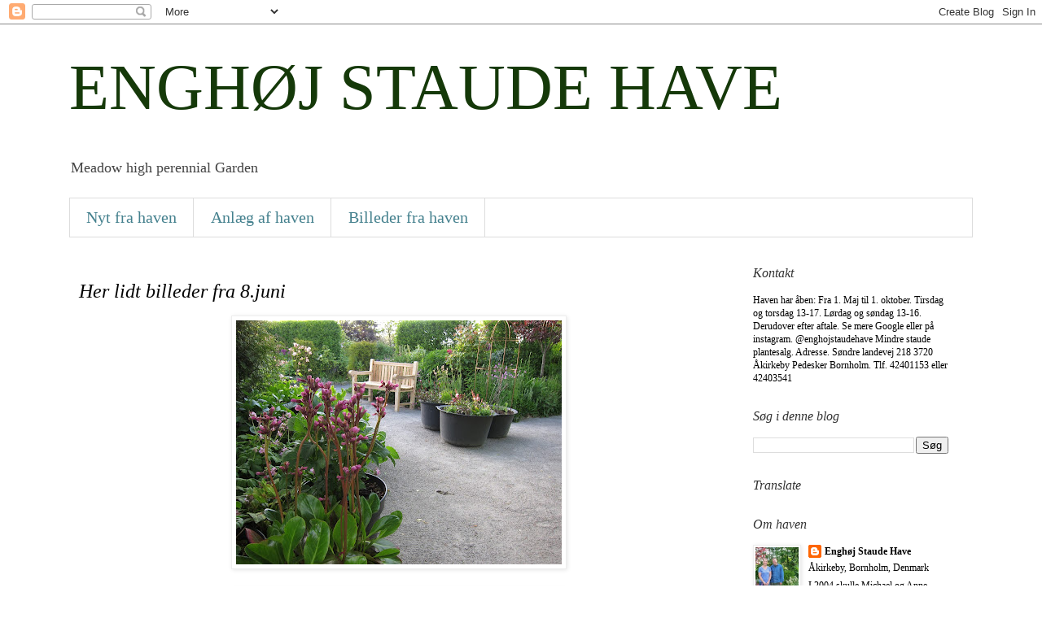

--- FILE ---
content_type: text/html; charset=UTF-8
request_url: https://enghoj-have.blogspot.com/2015/06/her-lidt-billeder-fra-8juni.html
body_size: 11095
content:
<!DOCTYPE html>
<html class='v2' dir='ltr' lang='da'>
<head>
<link href='https://www.blogger.com/static/v1/widgets/335934321-css_bundle_v2.css' rel='stylesheet' type='text/css'/>
<meta content='width=1100' name='viewport'/>
<meta content='text/html; charset=UTF-8' http-equiv='Content-Type'/>
<meta content='blogger' name='generator'/>
<link href='https://enghoj-have.blogspot.com/favicon.ico' rel='icon' type='image/x-icon'/>
<link href='http://enghoj-have.blogspot.com/2015/06/her-lidt-billeder-fra-8juni.html' rel='canonical'/>
<link rel="alternate" type="application/atom+xml" title="ENGHØJ STAUDE HAVE - Atom" href="https://enghoj-have.blogspot.com/feeds/posts/default" />
<link rel="alternate" type="application/rss+xml" title="ENGHØJ STAUDE HAVE - RSS" href="https://enghoj-have.blogspot.com/feeds/posts/default?alt=rss" />
<link rel="service.post" type="application/atom+xml" title="ENGHØJ STAUDE HAVE - Atom" href="https://www.blogger.com/feeds/5787911761885347080/posts/default" />

<link rel="alternate" type="application/atom+xml" title="ENGHØJ STAUDE HAVE - Atom" href="https://enghoj-have.blogspot.com/feeds/7711716159358306894/comments/default" />
<!--Can't find substitution for tag [blog.ieCssRetrofitLinks]-->
<link href='https://blogger.googleusercontent.com/img/b/R29vZ2xl/AVvXsEhIsm7asSt8jib0cX1w70AftSt-d-P4x3pGtjeQkyYSYSkx5GKx2RVBH955Q0q9bzjx3R1btiB9xSrAm7o4jHF-L0RxCvhWGQGN1__MRhgtXJGTHYn1ldHkVhWPOfEnGOhPZzGdhyphenhyphenWcIyC5/s400/IMG_6311.JPG' rel='image_src'/>
<meta content='http://enghoj-have.blogspot.com/2015/06/her-lidt-billeder-fra-8juni.html' property='og:url'/>
<meta content='Her lidt billeder fra 8.juni' property='og:title'/>
<meta content='enghøj staudehave' property='og:description'/>
<meta content='https://blogger.googleusercontent.com/img/b/R29vZ2xl/AVvXsEhIsm7asSt8jib0cX1w70AftSt-d-P4x3pGtjeQkyYSYSkx5GKx2RVBH955Q0q9bzjx3R1btiB9xSrAm7o4jHF-L0RxCvhWGQGN1__MRhgtXJGTHYn1ldHkVhWPOfEnGOhPZzGdhyphenhyphenWcIyC5/w1200-h630-p-k-no-nu/IMG_6311.JPG' property='og:image'/>
<title>ENGHØJ STAUDE HAVE: Her lidt billeder fra 8.juni</title>
<style id='page-skin-1' type='text/css'><!--
/*
-----------------------------------------------
Blogger Template Style
Name:     Simple
Designer: Blogger
URL:      www.blogger.com
----------------------------------------------- */
/* Content
----------------------------------------------- */
body {
font: normal normal 12px Georgia, Utopia, 'Palatino Linotype', Palatino, serif;
color: #000000;
background: #ffffff none repeat scroll top left;
padding: 0 0 0 0;
}
html body .region-inner {
min-width: 0;
max-width: 100%;
width: auto;
}
h2 {
font-size: 22px;
}
a:link {
text-decoration:none;
color: #000000;
}
a:visited {
text-decoration:none;
color: #45818e;
}
a:hover {
text-decoration:underline;
color: #45818e;
}
.body-fauxcolumn-outer .fauxcolumn-inner {
background: transparent none repeat scroll top left;
_background-image: none;
}
.body-fauxcolumn-outer .cap-top {
position: absolute;
z-index: 1;
height: 400px;
width: 100%;
}
.body-fauxcolumn-outer .cap-top .cap-left {
width: 100%;
background: transparent none repeat-x scroll top left;
_background-image: none;
}
.content-outer {
-moz-box-shadow: 0 0 0 rgba(0, 0, 0, .15);
-webkit-box-shadow: 0 0 0 rgba(0, 0, 0, .15);
-goog-ms-box-shadow: 0 0 0 #333333;
box-shadow: 0 0 0 rgba(0, 0, 0, .15);
margin-bottom: 1px;
}
.content-inner {
padding: 10px 40px;
}
.content-inner {
background-color: #ffffff;
}
/* Header
----------------------------------------------- */
.header-outer {
background: transparent none repeat-x scroll 0 -400px;
_background-image: none;
}
.Header h1 {
font: normal normal 80px Georgia, Utopia, 'Palatino Linotype', Palatino, serif;
color: #153909;
text-shadow: 0 0 0 rgba(0, 0, 0, .2);
}
.Header h1 a {
color: #153909;
}
.Header .description {
font-size: 18px;
color: #444444;
}
.header-inner .Header .titlewrapper {
padding: 22px 0;
}
.header-inner .Header .descriptionwrapper {
padding: 0 0;
}
/* Tabs
----------------------------------------------- */
.tabs-inner .section:first-child {
border-top: 0 solid #dddddd;
}
.tabs-inner .section:first-child ul {
margin-top: -1px;
border-top: 1px solid #dddddd;
border-left: 1px solid #dddddd;
border-right: 1px solid #dddddd;
}
.tabs-inner .widget ul {
background: #ffffff none repeat-x scroll 0 -800px;
_background-image: none;
border-bottom: 1px solid #dddddd;
margin-top: 0;
margin-left: -30px;
margin-right: -30px;
}
.tabs-inner .widget li a {
display: inline-block;
padding: .6em 1em;
font: normal normal 20px Georgia, Utopia, 'Palatino Linotype', Palatino, serif;
color: #45818e;
border-left: 1px solid #ffffff;
border-right: 1px solid #dddddd;
}
.tabs-inner .widget li:first-child a {
border-left: none;
}
.tabs-inner .widget li.selected a, .tabs-inner .widget li a:hover {
color: #444444;
background-color: #c6f0ba;
text-decoration: none;
}
/* Columns
----------------------------------------------- */
.main-outer {
border-top: 0 solid transparent;
}
.fauxcolumn-left-outer .fauxcolumn-inner {
border-right: 1px solid transparent;
}
.fauxcolumn-right-outer .fauxcolumn-inner {
border-left: 1px solid transparent;
}
/* Headings
----------------------------------------------- */
div.widget > h2,
div.widget h2.title {
margin: 0 0 1em 0;
font: italic normal 16px Georgia, Utopia, 'Palatino Linotype', Palatino, serif;
color: #333333;
}
/* Widgets
----------------------------------------------- */
.widget .zippy {
color: #666666;
text-shadow: 2px 2px 1px rgba(0, 0, 0, .1);
}
.widget .popular-posts ul {
list-style: none;
}
/* Posts
----------------------------------------------- */
h2.date-header {
font: normal bold 11px Arial, Tahoma, Helvetica, FreeSans, sans-serif;
}
.date-header span {
background-color: #dddddd;
color: #666666;
padding: 0.4em;
letter-spacing: 3px;
margin: inherit;
}
.main-inner {
padding-top: 35px;
padding-bottom: 65px;
}
.main-inner .column-center-inner {
padding: 0 0;
}
.main-inner .column-center-inner .section {
margin: 0 1em;
}
.post {
margin: 0 0 45px 0;
}
h3.post-title, .comments h4 {
font: italic normal 24px Georgia, Utopia, 'Palatino Linotype', Palatino, serif;
margin: .75em 0 0;
}
.post-body {
font-size: 110%;
line-height: 1.4;
position: relative;
}
.post-body img, .post-body .tr-caption-container, .Profile img, .Image img,
.BlogList .item-thumbnail img {
padding: 2px;
background: #ffffff;
border: 1px solid #eeeeee;
-moz-box-shadow: 1px 1px 5px rgba(0, 0, 0, .1);
-webkit-box-shadow: 1px 1px 5px rgba(0, 0, 0, .1);
box-shadow: 1px 1px 5px rgba(0, 0, 0, .1);
}
.post-body img, .post-body .tr-caption-container {
padding: 5px;
}
.post-body .tr-caption-container {
color: #666666;
}
.post-body .tr-caption-container img {
padding: 0;
background: transparent;
border: none;
-moz-box-shadow: 0 0 0 rgba(0, 0, 0, .1);
-webkit-box-shadow: 0 0 0 rgba(0, 0, 0, .1);
box-shadow: 0 0 0 rgba(0, 0, 0, .1);
}
.post-header {
margin: 0 0 1.5em;
line-height: 1.6;
font-size: 90%;
}
.post-footer {
margin: 20px -2px 0;
padding: 5px 10px;
color: #333333;
background-color: #eeeeee;
border-bottom: 1px solid #eeeeee;
line-height: 1.6;
font-size: 90%;
}
#comments .comment-author {
padding-top: 1.5em;
border-top: 1px solid transparent;
background-position: 0 1.5em;
}
#comments .comment-author:first-child {
padding-top: 0;
border-top: none;
}
.avatar-image-container {
margin: .2em 0 0;
}
#comments .avatar-image-container img {
border: 1px solid #eeeeee;
}
/* Comments
----------------------------------------------- */
.comments .comments-content .icon.blog-author {
background-repeat: no-repeat;
background-image: url([data-uri]);
}
.comments .comments-content .loadmore a {
border-top: 1px solid #666666;
border-bottom: 1px solid #666666;
}
.comments .comment-thread.inline-thread {
background-color: #eeeeee;
}
.comments .continue {
border-top: 2px solid #666666;
}
/* Accents
---------------------------------------------- */
.section-columns td.columns-cell {
border-left: 1px solid transparent;
}
.blog-pager {
background: transparent url(//www.blogblog.com/1kt/simple/paging_dot.png) repeat-x scroll top center;
}
.blog-pager-older-link, .home-link,
.blog-pager-newer-link {
background-color: #ffffff;
padding: 5px;
}
.footer-outer {
border-top: 1px dashed #bbbbbb;
}
/* Mobile
----------------------------------------------- */
body.mobile  {
background-size: auto;
}
.mobile .body-fauxcolumn-outer {
background: transparent none repeat scroll top left;
}
.mobile .body-fauxcolumn-outer .cap-top {
background-size: 100% auto;
}
.mobile .content-outer {
-webkit-box-shadow: 0 0 3px rgba(0, 0, 0, .15);
box-shadow: 0 0 3px rgba(0, 0, 0, .15);
}
.mobile .tabs-inner .widget ul {
margin-left: 0;
margin-right: 0;
}
.mobile .post {
margin: 0;
}
.mobile .main-inner .column-center-inner .section {
margin: 0;
}
.mobile .date-header span {
padding: 0.1em 10px;
margin: 0 -10px;
}
.mobile h3.post-title {
margin: 0;
}
.mobile .blog-pager {
background: transparent none no-repeat scroll top center;
}
.mobile .footer-outer {
border-top: none;
}
.mobile .main-inner, .mobile .footer-inner {
background-color: #ffffff;
}
.mobile-index-contents {
color: #000000;
}
.mobile-link-button {
background-color: #000000;
}
.mobile-link-button a:link, .mobile-link-button a:visited {
color: #ffffff;
}
.mobile .tabs-inner .section:first-child {
border-top: none;
}
.mobile .tabs-inner .PageList .widget-content {
background-color: #c6f0ba;
color: #444444;
border-top: 1px solid #dddddd;
border-bottom: 1px solid #dddddd;
}
.mobile .tabs-inner .PageList .widget-content .pagelist-arrow {
border-left: 1px solid #dddddd;
}

--></style>
<style id='template-skin-1' type='text/css'><!--
body {
min-width: 1190px;
}
.content-outer, .content-fauxcolumn-outer, .region-inner {
min-width: 1190px;
max-width: 1190px;
_width: 1190px;
}
.main-inner .columns {
padding-left: 0px;
padding-right: 300px;
}
.main-inner .fauxcolumn-center-outer {
left: 0px;
right: 300px;
/* IE6 does not respect left and right together */
_width: expression(this.parentNode.offsetWidth -
parseInt("0px") -
parseInt("300px") + 'px');
}
.main-inner .fauxcolumn-left-outer {
width: 0px;
}
.main-inner .fauxcolumn-right-outer {
width: 300px;
}
.main-inner .column-left-outer {
width: 0px;
right: 100%;
margin-left: -0px;
}
.main-inner .column-right-outer {
width: 300px;
margin-right: -300px;
}
#layout {
min-width: 0;
}
#layout .content-outer {
min-width: 0;
width: 800px;
}
#layout .region-inner {
min-width: 0;
width: auto;
}
body#layout div.add_widget {
padding: 8px;
}
body#layout div.add_widget a {
margin-left: 32px;
}
--></style>
<link href='https://www.blogger.com/dyn-css/authorization.css?targetBlogID=5787911761885347080&amp;zx=17ce5a65-df3a-4cf8-b3af-1ca6d2c42c67' media='none' onload='if(media!=&#39;all&#39;)media=&#39;all&#39;' rel='stylesheet'/><noscript><link href='https://www.blogger.com/dyn-css/authorization.css?targetBlogID=5787911761885347080&amp;zx=17ce5a65-df3a-4cf8-b3af-1ca6d2c42c67' rel='stylesheet'/></noscript>
<meta name='google-adsense-platform-account' content='ca-host-pub-1556223355139109'/>
<meta name='google-adsense-platform-domain' content='blogspot.com'/>

</head>
<body class='loading variant-simplysimple'>
<div class='navbar section' id='navbar' name='Navigationslinje'><div class='widget Navbar' data-version='1' id='Navbar1'><script type="text/javascript">
    function setAttributeOnload(object, attribute, val) {
      if(window.addEventListener) {
        window.addEventListener('load',
          function(){ object[attribute] = val; }, false);
      } else {
        window.attachEvent('onload', function(){ object[attribute] = val; });
      }
    }
  </script>
<div id="navbar-iframe-container"></div>
<script type="text/javascript" src="https://apis.google.com/js/platform.js"></script>
<script type="text/javascript">
      gapi.load("gapi.iframes:gapi.iframes.style.bubble", function() {
        if (gapi.iframes && gapi.iframes.getContext) {
          gapi.iframes.getContext().openChild({
              url: 'https://www.blogger.com/navbar/5787911761885347080?po\x3d7711716159358306894\x26origin\x3dhttps://enghoj-have.blogspot.com',
              where: document.getElementById("navbar-iframe-container"),
              id: "navbar-iframe"
          });
        }
      });
    </script><script type="text/javascript">
(function() {
var script = document.createElement('script');
script.type = 'text/javascript';
script.src = '//pagead2.googlesyndication.com/pagead/js/google_top_exp.js';
var head = document.getElementsByTagName('head')[0];
if (head) {
head.appendChild(script);
}})();
</script>
</div></div>
<div class='body-fauxcolumns'>
<div class='fauxcolumn-outer body-fauxcolumn-outer'>
<div class='cap-top'>
<div class='cap-left'></div>
<div class='cap-right'></div>
</div>
<div class='fauxborder-left'>
<div class='fauxborder-right'></div>
<div class='fauxcolumn-inner'>
</div>
</div>
<div class='cap-bottom'>
<div class='cap-left'></div>
<div class='cap-right'></div>
</div>
</div>
</div>
<div class='content'>
<div class='content-fauxcolumns'>
<div class='fauxcolumn-outer content-fauxcolumn-outer'>
<div class='cap-top'>
<div class='cap-left'></div>
<div class='cap-right'></div>
</div>
<div class='fauxborder-left'>
<div class='fauxborder-right'></div>
<div class='fauxcolumn-inner'>
</div>
</div>
<div class='cap-bottom'>
<div class='cap-left'></div>
<div class='cap-right'></div>
</div>
</div>
</div>
<div class='content-outer'>
<div class='content-cap-top cap-top'>
<div class='cap-left'></div>
<div class='cap-right'></div>
</div>
<div class='fauxborder-left content-fauxborder-left'>
<div class='fauxborder-right content-fauxborder-right'></div>
<div class='content-inner'>
<header>
<div class='header-outer'>
<div class='header-cap-top cap-top'>
<div class='cap-left'></div>
<div class='cap-right'></div>
</div>
<div class='fauxborder-left header-fauxborder-left'>
<div class='fauxborder-right header-fauxborder-right'></div>
<div class='region-inner header-inner'>
<div class='header section' id='header' name='Overskrift'><div class='widget Header' data-version='1' id='Header1'>
<div id='header-inner'>
<div class='titlewrapper'>
<h1 class='title'>
<a href='https://enghoj-have.blogspot.com/'>
ENGHØJ STAUDE HAVE
</a>
</h1>
</div>
<div class='descriptionwrapper'>
<p class='description'><span>Meadow high perennial Garden 
</span></p>
</div>
</div>
</div></div>
</div>
</div>
<div class='header-cap-bottom cap-bottom'>
<div class='cap-left'></div>
<div class='cap-right'></div>
</div>
</div>
</header>
<div class='tabs-outer'>
<div class='tabs-cap-top cap-top'>
<div class='cap-left'></div>
<div class='cap-right'></div>
</div>
<div class='fauxborder-left tabs-fauxborder-left'>
<div class='fauxborder-right tabs-fauxborder-right'></div>
<div class='region-inner tabs-inner'>
<div class='tabs section' id='crosscol' name='Felt over alle kolonner'><div class='widget PageList' data-version='1' id='PageList1'>
<h2>Sider</h2>
<div class='widget-content'>
<ul>
<li>
<a href='https://enghoj-have.blogspot.com/'>Nyt fra haven</a>
</li>
<li>
<a href='https://enghoj-have.blogspot.com/p/a.html'>Anlæg af haven</a>
</li>
<li>
<a href='https://enghoj-have.blogspot.com/p/haven.html'>Billeder fra haven</a>
</li>
</ul>
<div class='clear'></div>
</div>
</div></div>
<div class='tabs no-items section' id='crosscol-overflow' name='Cross-Column 2'></div>
</div>
</div>
<div class='tabs-cap-bottom cap-bottom'>
<div class='cap-left'></div>
<div class='cap-right'></div>
</div>
</div>
<div class='main-outer'>
<div class='main-cap-top cap-top'>
<div class='cap-left'></div>
<div class='cap-right'></div>
</div>
<div class='fauxborder-left main-fauxborder-left'>
<div class='fauxborder-right main-fauxborder-right'></div>
<div class='region-inner main-inner'>
<div class='columns fauxcolumns'>
<div class='fauxcolumn-outer fauxcolumn-center-outer'>
<div class='cap-top'>
<div class='cap-left'></div>
<div class='cap-right'></div>
</div>
<div class='fauxborder-left'>
<div class='fauxborder-right'></div>
<div class='fauxcolumn-inner'>
</div>
</div>
<div class='cap-bottom'>
<div class='cap-left'></div>
<div class='cap-right'></div>
</div>
</div>
<div class='fauxcolumn-outer fauxcolumn-left-outer'>
<div class='cap-top'>
<div class='cap-left'></div>
<div class='cap-right'></div>
</div>
<div class='fauxborder-left'>
<div class='fauxborder-right'></div>
<div class='fauxcolumn-inner'>
</div>
</div>
<div class='cap-bottom'>
<div class='cap-left'></div>
<div class='cap-right'></div>
</div>
</div>
<div class='fauxcolumn-outer fauxcolumn-right-outer'>
<div class='cap-top'>
<div class='cap-left'></div>
<div class='cap-right'></div>
</div>
<div class='fauxborder-left'>
<div class='fauxborder-right'></div>
<div class='fauxcolumn-inner'>
</div>
</div>
<div class='cap-bottom'>
<div class='cap-left'></div>
<div class='cap-right'></div>
</div>
</div>
<!-- corrects IE6 width calculation -->
<div class='columns-inner'>
<div class='column-center-outer'>
<div class='column-center-inner'>
<div class='main section' id='main' name='Hovedsektion'><div class='widget Blog' data-version='1' id='Blog1'>
<div class='blog-posts hfeed'>

          <div class="date-outer">
        

          <div class="date-posts">
        
<div class='post-outer'>
<div class='post hentry uncustomized-post-template' itemprop='blogPost' itemscope='itemscope' itemtype='http://schema.org/BlogPosting'>
<meta content='https://blogger.googleusercontent.com/img/b/R29vZ2xl/AVvXsEhIsm7asSt8jib0cX1w70AftSt-d-P4x3pGtjeQkyYSYSkx5GKx2RVBH955Q0q9bzjx3R1btiB9xSrAm7o4jHF-L0RxCvhWGQGN1__MRhgtXJGTHYn1ldHkVhWPOfEnGOhPZzGdhyphenhyphenWcIyC5/s400/IMG_6311.JPG' itemprop='image_url'/>
<meta content='5787911761885347080' itemprop='blogId'/>
<meta content='7711716159358306894' itemprop='postId'/>
<a name='7711716159358306894'></a>
<h3 class='post-title entry-title' itemprop='name'>
Her lidt billeder fra 8.juni
</h3>
<div class='post-header'>
<div class='post-header-line-1'></div>
</div>
<div class='post-body entry-content' id='post-body-7711716159358306894' itemprop='description articleBody'>
<div class="separator" style="clear: both; text-align: center;">
<a href="https://blogger.googleusercontent.com/img/b/R29vZ2xl/AVvXsEhIsm7asSt8jib0cX1w70AftSt-d-P4x3pGtjeQkyYSYSkx5GKx2RVBH955Q0q9bzjx3R1btiB9xSrAm7o4jHF-L0RxCvhWGQGN1__MRhgtXJGTHYn1ldHkVhWPOfEnGOhPZzGdhyphenhyphenWcIyC5/s1600/IMG_6311.JPG" imageanchor="1" style="margin-left: 1em; margin-right: 1em;"><img border="0" height="300" src="https://blogger.googleusercontent.com/img/b/R29vZ2xl/AVvXsEhIsm7asSt8jib0cX1w70AftSt-d-P4x3pGtjeQkyYSYSkx5GKx2RVBH955Q0q9bzjx3R1btiB9xSrAm7o4jHF-L0RxCvhWGQGN1__MRhgtXJGTHYn1ldHkVhWPOfEnGOhPZzGdhyphenhyphenWcIyC5/s400/IMG_6311.JPG" width="400" /></a></div>
<br />
<div class="separator" style="clear: both; text-align: center;">
<a href="https://blogger.googleusercontent.com/img/b/R29vZ2xl/AVvXsEicVR9q5VG2xLZfdykxGwld8gclhuuNKxcd2tWZ_0kLMR7qi4Xv35ChbfxiFtm4mM_TvkhdMx8bG6bKiPnLeLS-HfRF3NehvQ55tD9y0Mnp5QdK0nSDkXs8wozyfC7u8MvUL4xfufDBwtYL/s1600/IMG_6315.JPG" imageanchor="1" style="margin-left: 1em; margin-right: 1em;"><img border="0" height="300" src="https://blogger.googleusercontent.com/img/b/R29vZ2xl/AVvXsEicVR9q5VG2xLZfdykxGwld8gclhuuNKxcd2tWZ_0kLMR7qi4Xv35ChbfxiFtm4mM_TvkhdMx8bG6bKiPnLeLS-HfRF3NehvQ55tD9y0Mnp5QdK0nSDkXs8wozyfC7u8MvUL4xfufDBwtYL/s400/IMG_6315.JPG" width="400" /></a></div>
<br />
<div class="separator" style="clear: both; text-align: center;">
<a href="https://blogger.googleusercontent.com/img/b/R29vZ2xl/AVvXsEhJXfa0zhuAfD9A1E9JXu0_SfOZcaFLPT6lZVU06uRLeDjJUSs4A6BgG9Tfu_Lll9wR2y_ddykZ4pBn-r_iOGS3cIZV7Sh1ybaMTF3lpMTSMjnhqllII7CRu-aiWOoaupfI9ZQkWgoLCSlO/s1600/IMG_6317.JPG" imageanchor="1" style="margin-left: 1em; margin-right: 1em;"><img border="0" height="300" src="https://blogger.googleusercontent.com/img/b/R29vZ2xl/AVvXsEhJXfa0zhuAfD9A1E9JXu0_SfOZcaFLPT6lZVU06uRLeDjJUSs4A6BgG9Tfu_Lll9wR2y_ddykZ4pBn-r_iOGS3cIZV7Sh1ybaMTF3lpMTSMjnhqllII7CRu-aiWOoaupfI9ZQkWgoLCSlO/s400/IMG_6317.JPG" width="400" /></a></div>
<br />
<div class="separator" style="clear: both; text-align: center;">
<a href="https://blogger.googleusercontent.com/img/b/R29vZ2xl/AVvXsEh6GqJYtgOYwkiiGQA83QwMxAifEr-PNZwydaf2ea5zU-jWaiS2Ry77WFnhe0eEvDF1gsGTv4wBX4KlW3GGFPdHo_fZo61yI5KvNOGgUvR7j7SX5z6pCUd_2eOItHyIE4Zqg2TYqBQNPdXD/s1600/IMG_6326.JPG" imageanchor="1" style="margin-left: 1em; margin-right: 1em;"><img border="0" height="300" src="https://blogger.googleusercontent.com/img/b/R29vZ2xl/AVvXsEh6GqJYtgOYwkiiGQA83QwMxAifEr-PNZwydaf2ea5zU-jWaiS2Ry77WFnhe0eEvDF1gsGTv4wBX4KlW3GGFPdHo_fZo61yI5KvNOGgUvR7j7SX5z6pCUd_2eOItHyIE4Zqg2TYqBQNPdXD/s400/IMG_6326.JPG" width="400" /></a></div>
<br />
<div class="separator" style="clear: both; text-align: center;">
<a href="https://blogger.googleusercontent.com/img/b/R29vZ2xl/AVvXsEiNpo-0lgRCYtTUT9ltcd8CbyX0w15bQf5ySr4YhlZn8Nby9BvgOuvuVSrrjjtZ6ZXvWRIEQeFrytTfw7-KBui73iY-gIqTigAozLh56YwUEfRfl2Lq95oXZP0hOK2V9xs8ngM4U-19Te4l/s1600/IMG_6339.JPG" imageanchor="1" style="margin-left: 1em; margin-right: 1em;"><img border="0" height="400" src="https://blogger.googleusercontent.com/img/b/R29vZ2xl/AVvXsEiNpo-0lgRCYtTUT9ltcd8CbyX0w15bQf5ySr4YhlZn8Nby9BvgOuvuVSrrjjtZ6ZXvWRIEQeFrytTfw7-KBui73iY-gIqTigAozLh56YwUEfRfl2Lq95oXZP0hOK2V9xs8ngM4U-19Te4l/s400/IMG_6339.JPG" width="300" /></a></div>
<br />
<div style='clear: both;'></div>
</div>
<div class='post-footer'>
<div class='post-footer-line post-footer-line-1'>
<span class='post-author vcard'>
Indsendt af
<span class='fn' itemprop='author' itemscope='itemscope' itemtype='http://schema.org/Person'>
<meta content='https://www.blogger.com/profile/09959774266450357651' itemprop='url'/>
<a class='g-profile' href='https://www.blogger.com/profile/09959774266450357651' rel='author' title='author profile'>
<span itemprop='name'>Enghøj Staude Have</span>
</a>
</span>
</span>
<span class='post-timestamp'>
kl.
<meta content='http://enghoj-have.blogspot.com/2015/06/her-lidt-billeder-fra-8juni.html' itemprop='url'/>
<a class='timestamp-link' href='https://enghoj-have.blogspot.com/2015/06/her-lidt-billeder-fra-8juni.html' rel='bookmark' title='permanent link'><abbr class='published' itemprop='datePublished' title='2015-06-08T21:01:00+02:00'>mandag, juni 08, 2015</abbr></a>
</span>
<span class='post-comment-link'>
</span>
<span class='post-icons'>
<span class='item-action'>
<a href='https://www.blogger.com/email-post/5787911761885347080/7711716159358306894' title='Send opslag med mail'>
<img alt='' class='icon-action' height='13' src='https://resources.blogblog.com/img/icon18_email.gif' width='18'/>
</a>
</span>
<span class='item-control blog-admin pid-1578178877'>
<a href='https://www.blogger.com/post-edit.g?blogID=5787911761885347080&postID=7711716159358306894&from=pencil' title='Rediger opslag'>
<img alt='' class='icon-action' height='18' src='https://resources.blogblog.com/img/icon18_edit_allbkg.gif' width='18'/>
</a>
</span>
</span>
<div class='post-share-buttons goog-inline-block'>
<a class='goog-inline-block share-button sb-email' href='https://www.blogger.com/share-post.g?blogID=5787911761885347080&postID=7711716159358306894&target=email' target='_blank' title='Send med mail'><span class='share-button-link-text'>Send med mail</span></a><a class='goog-inline-block share-button sb-blog' href='https://www.blogger.com/share-post.g?blogID=5787911761885347080&postID=7711716159358306894&target=blog' onclick='window.open(this.href, "_blank", "height=270,width=475"); return false;' target='_blank' title='Blog om dette!'><span class='share-button-link-text'>Blog om dette!</span></a><a class='goog-inline-block share-button sb-twitter' href='https://www.blogger.com/share-post.g?blogID=5787911761885347080&postID=7711716159358306894&target=twitter' target='_blank' title='Del på X'><span class='share-button-link-text'>Del på X</span></a><a class='goog-inline-block share-button sb-facebook' href='https://www.blogger.com/share-post.g?blogID=5787911761885347080&postID=7711716159358306894&target=facebook' onclick='window.open(this.href, "_blank", "height=430,width=640"); return false;' target='_blank' title='Del via Facebook'><span class='share-button-link-text'>Del via Facebook</span></a><a class='goog-inline-block share-button sb-pinterest' href='https://www.blogger.com/share-post.g?blogID=5787911761885347080&postID=7711716159358306894&target=pinterest' target='_blank' title='Del på Pinterest'><span class='share-button-link-text'>Del på Pinterest</span></a>
</div>
</div>
<div class='post-footer-line post-footer-line-2'>
<span class='post-labels'>
Etiketter:
<a href='https://enghoj-have.blogspot.com/search/label/sommer%20stemning' rel='tag'>sommer stemning</a>
</span>
</div>
<div class='post-footer-line post-footer-line-3'>
<span class='post-location'>
</span>
</div>
</div>
</div>
<div class='comments' id='comments'>
<a name='comments'></a>
<h4>Ingen kommentarer:</h4>
<div id='Blog1_comments-block-wrapper'>
<dl class='avatar-comment-indent' id='comments-block'>
</dl>
</div>
<p class='comment-footer'>
<div class='comment-form'>
<a name='comment-form'></a>
<h4 id='comment-post-message'>Send en kommentar</h4>
<p>
</p>
<a href='https://www.blogger.com/comment/frame/5787911761885347080?po=7711716159358306894&hl=da&saa=85391&origin=https://enghoj-have.blogspot.com' id='comment-editor-src'></a>
<iframe allowtransparency='true' class='blogger-iframe-colorize blogger-comment-from-post' frameborder='0' height='410px' id='comment-editor' name='comment-editor' src='' width='100%'></iframe>
<script src='https://www.blogger.com/static/v1/jsbin/2830521187-comment_from_post_iframe.js' type='text/javascript'></script>
<script type='text/javascript'>
      BLOG_CMT_createIframe('https://www.blogger.com/rpc_relay.html');
    </script>
</div>
</p>
</div>
</div>

        </div></div>
      
</div>
<div class='blog-pager' id='blog-pager'>
<span id='blog-pager-newer-link'>
<a class='blog-pager-newer-link' href='https://enghoj-have.blogspot.com/2015/06/i-skal-lige-have-lidt-flere-billeder.html' id='Blog1_blog-pager-newer-link' title='Nyere opslag'>Nyere opslag</a>
</span>
<span id='blog-pager-older-link'>
<a class='blog-pager-older-link' href='https://enghoj-have.blogspot.com/2015/05/havefestival.html' id='Blog1_blog-pager-older-link' title='Ældre opslag'>Ældre opslag</a>
</span>
<a class='home-link' href='https://enghoj-have.blogspot.com/'>Start</a>
</div>
<div class='clear'></div>
<div class='post-feeds'>
<div class='feed-links'>
Abonner på:
<a class='feed-link' href='https://enghoj-have.blogspot.com/feeds/7711716159358306894/comments/default' target='_blank' type='application/atom+xml'>Kommentarer til indlægget (Atom)</a>
</div>
</div>
</div></div>
</div>
</div>
<div class='column-left-outer'>
<div class='column-left-inner'>
<aside>
</aside>
</div>
</div>
<div class='column-right-outer'>
<div class='column-right-inner'>
<aside>
<div class='sidebar section' id='sidebar-right-1'><div class='widget Text' data-version='1' id='Text1'>
<h2 class='title'>Kontakt</h2>
<div class='widget-content'>
Haven har åben:
 Fra 1. Maj til 1. oktober.

 Tirsdag og torsdag 13-17.
 Lørdag og søndag 13-16.
 Derudover efter aftale.
 Se mere Google eller på
 instagram. @enghojstaudehave

 Mindre staude plantesalg.

Adresse.
Søndre landevej 218
3720 Åkirkeby
Pedesker
Bornholm.
Tlf. 42401153 eller 42403541
</div>
<div class='clear'></div>
</div><div class='widget BlogSearch' data-version='1' id='BlogSearch1'>
<h2 class='title'>Søg i denne blog</h2>
<div class='widget-content'>
<div id='BlogSearch1_form'>
<form action='https://enghoj-have.blogspot.com/search' class='gsc-search-box' target='_top'>
<table cellpadding='0' cellspacing='0' class='gsc-search-box'>
<tbody>
<tr>
<td class='gsc-input'>
<input autocomplete='off' class='gsc-input' name='q' size='10' title='search' type='text' value=''/>
</td>
<td class='gsc-search-button'>
<input class='gsc-search-button' title='search' type='submit' value='Søg'/>
</td>
</tr>
</tbody>
</table>
</form>
</div>
</div>
<div class='clear'></div>
</div><div class='widget Translate' data-version='1' id='Translate1'>
<h2 class='title'>Translate</h2>
<div id='google_translate_element'></div>
<script>
    function googleTranslateElementInit() {
      new google.translate.TranslateElement({
        pageLanguage: 'da',
        autoDisplay: 'true',
        layout: google.translate.TranslateElement.InlineLayout.VERTICAL
      }, 'google_translate_element');
    }
  </script>
<script src='//translate.google.com/translate_a/element.js?cb=googleTranslateElementInit'></script>
<div class='clear'></div>
</div><div class='widget Profile' data-version='1' id='Profile1'>
<h2>Om haven</h2>
<div class='widget-content'>
<a href='https://www.blogger.com/profile/09959774266450357651'><img alt='Mit billede' class='profile-img' height='80' src='//blogger.googleusercontent.com/img/b/R29vZ2xl/AVvXsEgVIfPKKKDm7W3x0gSSsP72YN_Ymnka8WNbCU9e-c2In5TN-luyAuDuyyn3AfWuyG_xj37XGyIdHsrs30z_DRRWVSJDtcsdciPdARejEgd2b5jJXbuRorHWvW6cnMIDKQ/s220/IMG_9772a.jpeg' width='53'/></a>
<dl class='profile-datablock'>
<dt class='profile-data'>
<a class='profile-name-link g-profile' href='https://www.blogger.com/profile/09959774266450357651' rel='author' style='background-image: url(//www.blogger.com/img/logo-16.png);'>
Enghøj Staude Have
</a>
</dt>
<dd class='profile-data'>Åkirkeby, Bornholm, Denmark</dd>
<dd class='profile-textblock'>I 2004 skulle Michael og Anne-Mette rykke nogle stauder fra et gammelt bed og herefter startede have interessen for alvor. Det har sidenhen udviklet sig til en charmerende staudehave inspireret af den engelske cottage stil med masser af klematisser, roser, stauder, buksbom, taks, græsser og sommerblomster. Haven byder på forskellige haveafsnit opdelt af buske, hegn til klatreplanter, en pergola og sten mel gange mellem bedene. Haven har et meget frodigt og vildt udtryk.</dd>
</dl>
<a class='profile-link' href='https://www.blogger.com/profile/09959774266450357651' rel='author'>Vis hele min profil</a>
<div class='clear'></div>
</div>
</div><div class='widget Image' data-version='1' id='Image9'>
<div class='widget-content'>
<img alt='' height='147' id='Image9_img' src='https://blogger.googleusercontent.com/img/b/R29vZ2xl/AVvXsEgjhIO6h6u-zlVu5pncpZfC2RZ5NIcVOH7gO4QhyphenhyphenTcOoJlkoTo6chkcGZJ8tqZlVNfMYs-hNmQSpecC6ZwKCTDuCrossprljtbfLMzmUV8e0PfgCZ5rDoA1-zf59sj9wmMuETbr4AvythGM/s220/DSC_0839.JPG' width='220'/>
<br/>
</div>
<div class='clear'></div>
</div><div class='widget Stats' data-version='1' id='Stats1'>
<h2>Sidevisninger i alt</h2>
<div class='widget-content'>
<div id='Stats1_content' style='display: none;'>
<script src='https://www.gstatic.com/charts/loader.js' type='text/javascript'></script>
<span id='Stats1_sparklinespan' style='display:inline-block; width:75px; height:30px'></span>
<span class='counter-wrapper text-counter-wrapper' id='Stats1_totalCount'>
</span>
<div class='clear'></div>
</div>
</div>
</div><div class='widget Image' data-version='1' id='Image40'>
<h2>Følg os på Facebook</h2>
<div class='widget-content'>
<a href='https://www.facebook.com/pages/Engh%C3%B8j-Staude-Have/274614852582684'>
<img alt='Følg os på Facebook' height='200' id='Image40_img' src='https://blogger.googleusercontent.com/img/b/R29vZ2xl/AVvXsEgvdjPG9AhJ0l2WAhJMdrS1IrDsCajK9_3i2sz66LvEjyKdWuW04uvfXeGPObEutNDUcjU5fVtH1ObjkVmQfHqqXB7dzS-QllyHllyu8_Og_MuLYJA-kBn-RenPklQgVUojqvAnSMywaGpH/s1600/fb2.jpg' width='220'/>
</a>
<br/>
</div>
<div class='clear'></div>
</div><div class='widget Image' data-version='1' id='Image43'>
<h2>Følg os på Instagram</h2>
<div class='widget-content'>
<a href='http://instagram.com/enghojstaudehave'>
<img alt='Følg os på Instagram' height='69' id='Image43_img' src='https://blogger.googleusercontent.com/img/b/R29vZ2xl/AVvXsEiDrfQP1b4EsbfXKQEXZNbPG-wOwU3au23rjmlbfBOXzT5aTU3879VaVrpFbdQvsKal8qQeVShaXIwLGR73rIUNGwG9995OTYy_3uSNwMVqDwnwasqEjud8DS8jq94HMs1i-8rtbn7T588r/s1600/images.jpg' width='220'/>
</a>
<br/>
</div>
<div class='clear'></div>
</div><div class='widget Image' data-version='1' id='Image39'>
<h2>Følg os på Pinerest</h2>
<div class='widget-content'>
<a href='http://www.pinterest.com/enghoj/'>
<img alt='Følg os på Pinerest' height='81' id='Image39_img' src='https://blogger.googleusercontent.com/img/b/R29vZ2xl/AVvXsEhKsX4V9hMmlox1uMDeVCghsMKawCUhBPPqqiFOUnWU0KiZgaAjyrx2h1IOAECSqhgaDE8CrYbzAAameitehZkZ8VjRjl1hkRG7xqPGTDaDvITJudjCt36wBqsFF8kYP7lT0VV-1fzgZI7i/s1600/pi.eng+2.png' width='220'/>
</a>
<br/>
</div>
<div class='clear'></div>
</div></div>
</aside>
</div>
</div>
</div>
<div style='clear: both'></div>
<!-- columns -->
</div>
<!-- main -->
</div>
</div>
<div class='main-cap-bottom cap-bottom'>
<div class='cap-left'></div>
<div class='cap-right'></div>
</div>
</div>
<footer>
<div class='footer-outer'>
<div class='footer-cap-top cap-top'>
<div class='cap-left'></div>
<div class='cap-right'></div>
</div>
<div class='fauxborder-left footer-fauxborder-left'>
<div class='fauxborder-right footer-fauxborder-right'></div>
<div class='region-inner footer-inner'>
<div class='foot no-items section' id='footer-1'></div>
<table border='0' cellpadding='0' cellspacing='0' class='section-columns columns-2'>
<tbody>
<tr>
<td class='first columns-cell'>
<div class='foot no-items section' id='footer-2-1'></div>
</td>
<td class='columns-cell'>
<div class='foot no-items section' id='footer-2-2'></div>
</td>
</tr>
</tbody>
</table>
<!-- outside of the include in order to lock Attribution widget -->
<div class='foot section' id='footer-3' name='Sidefod'><div class='widget Attribution' data-version='1' id='Attribution1'>
<div class='widget-content' style='text-align: center;'>
Simple tema. Leveret af <a href='https://www.blogger.com' target='_blank'>Blogger</a>.
</div>
<div class='clear'></div>
</div></div>
</div>
</div>
<div class='footer-cap-bottom cap-bottom'>
<div class='cap-left'></div>
<div class='cap-right'></div>
</div>
</div>
</footer>
<!-- content -->
</div>
</div>
<div class='content-cap-bottom cap-bottom'>
<div class='cap-left'></div>
<div class='cap-right'></div>
</div>
</div>
</div>
<script type='text/javascript'>
    window.setTimeout(function() {
        document.body.className = document.body.className.replace('loading', '');
      }, 10);
  </script>

<script type="text/javascript" src="https://www.blogger.com/static/v1/widgets/3845888474-widgets.js"></script>
<script type='text/javascript'>
window['__wavt'] = 'AOuZoY4y6fY4dkSEVQN6sGnZbpLQjVzDJw:1768649322794';_WidgetManager._Init('//www.blogger.com/rearrange?blogID\x3d5787911761885347080','//enghoj-have.blogspot.com/2015/06/her-lidt-billeder-fra-8juni.html','5787911761885347080');
_WidgetManager._SetDataContext([{'name': 'blog', 'data': {'blogId': '5787911761885347080', 'title': 'ENGH\xd8J STAUDE HAVE', 'url': 'https://enghoj-have.blogspot.com/2015/06/her-lidt-billeder-fra-8juni.html', 'canonicalUrl': 'http://enghoj-have.blogspot.com/2015/06/her-lidt-billeder-fra-8juni.html', 'homepageUrl': 'https://enghoj-have.blogspot.com/', 'searchUrl': 'https://enghoj-have.blogspot.com/search', 'canonicalHomepageUrl': 'http://enghoj-have.blogspot.com/', 'blogspotFaviconUrl': 'https://enghoj-have.blogspot.com/favicon.ico', 'bloggerUrl': 'https://www.blogger.com', 'hasCustomDomain': false, 'httpsEnabled': true, 'enabledCommentProfileImages': true, 'gPlusViewType': 'FILTERED_POSTMOD', 'adultContent': false, 'analyticsAccountNumber': '', 'encoding': 'UTF-8', 'locale': 'da', 'localeUnderscoreDelimited': 'da', 'languageDirection': 'ltr', 'isPrivate': false, 'isMobile': false, 'isMobileRequest': false, 'mobileClass': '', 'isPrivateBlog': false, 'isDynamicViewsAvailable': true, 'feedLinks': '\x3clink rel\x3d\x22alternate\x22 type\x3d\x22application/atom+xml\x22 title\x3d\x22ENGH\xd8J STAUDE HAVE - Atom\x22 href\x3d\x22https://enghoj-have.blogspot.com/feeds/posts/default\x22 /\x3e\n\x3clink rel\x3d\x22alternate\x22 type\x3d\x22application/rss+xml\x22 title\x3d\x22ENGH\xd8J STAUDE HAVE - RSS\x22 href\x3d\x22https://enghoj-have.blogspot.com/feeds/posts/default?alt\x3drss\x22 /\x3e\n\x3clink rel\x3d\x22service.post\x22 type\x3d\x22application/atom+xml\x22 title\x3d\x22ENGH\xd8J STAUDE HAVE - Atom\x22 href\x3d\x22https://www.blogger.com/feeds/5787911761885347080/posts/default\x22 /\x3e\n\n\x3clink rel\x3d\x22alternate\x22 type\x3d\x22application/atom+xml\x22 title\x3d\x22ENGH\xd8J STAUDE HAVE - Atom\x22 href\x3d\x22https://enghoj-have.blogspot.com/feeds/7711716159358306894/comments/default\x22 /\x3e\n', 'meTag': '', 'adsenseHostId': 'ca-host-pub-1556223355139109', 'adsenseHasAds': false, 'adsenseAutoAds': false, 'boqCommentIframeForm': true, 'loginRedirectParam': '', 'view': '', 'dynamicViewsCommentsSrc': '//www.blogblog.com/dynamicviews/4224c15c4e7c9321/js/comments.js', 'dynamicViewsScriptSrc': '//www.blogblog.com/dynamicviews/2dfa401275732ff9', 'plusOneApiSrc': 'https://apis.google.com/js/platform.js', 'disableGComments': true, 'interstitialAccepted': false, 'sharing': {'platforms': [{'name': 'Hent link', 'key': 'link', 'shareMessage': 'Hent link', 'target': ''}, {'name': 'Facebook', 'key': 'facebook', 'shareMessage': 'Del p\xe5 Facebook', 'target': 'facebook'}, {'name': 'Blog om dette!', 'key': 'blogThis', 'shareMessage': 'Blog om dette!', 'target': 'blog'}, {'name': 'X', 'key': 'twitter', 'shareMessage': 'Del p\xe5 X', 'target': 'twitter'}, {'name': 'Pinterest', 'key': 'pinterest', 'shareMessage': 'Del p\xe5 Pinterest', 'target': 'pinterest'}, {'name': 'Mail', 'key': 'email', 'shareMessage': 'Mail', 'target': 'email'}], 'disableGooglePlus': true, 'googlePlusShareButtonWidth': 0, 'googlePlusBootstrap': '\x3cscript type\x3d\x22text/javascript\x22\x3ewindow.___gcfg \x3d {\x27lang\x27: \x27da\x27};\x3c/script\x3e'}, 'hasCustomJumpLinkMessage': true, 'jumpLinkMessage': 'Engh\xf8j Staude Have', 'pageType': 'item', 'postId': '7711716159358306894', 'postImageThumbnailUrl': 'https://blogger.googleusercontent.com/img/b/R29vZ2xl/AVvXsEhIsm7asSt8jib0cX1w70AftSt-d-P4x3pGtjeQkyYSYSkx5GKx2RVBH955Q0q9bzjx3R1btiB9xSrAm7o4jHF-L0RxCvhWGQGN1__MRhgtXJGTHYn1ldHkVhWPOfEnGOhPZzGdhyphenhyphenWcIyC5/s72-c/IMG_6311.JPG', 'postImageUrl': 'https://blogger.googleusercontent.com/img/b/R29vZ2xl/AVvXsEhIsm7asSt8jib0cX1w70AftSt-d-P4x3pGtjeQkyYSYSkx5GKx2RVBH955Q0q9bzjx3R1btiB9xSrAm7o4jHF-L0RxCvhWGQGN1__MRhgtXJGTHYn1ldHkVhWPOfEnGOhPZzGdhyphenhyphenWcIyC5/s400/IMG_6311.JPG', 'pageName': 'Her lidt billeder fra 8.juni', 'pageTitle': 'ENGH\xd8J STAUDE HAVE: Her lidt billeder fra 8.juni', 'metaDescription': ''}}, {'name': 'features', 'data': {}}, {'name': 'messages', 'data': {'edit': 'Rediger', 'linkCopiedToClipboard': 'Linket blev kopieret til udklipsholderen', 'ok': 'OK', 'postLink': 'Link til opslag'}}, {'name': 'template', 'data': {'name': 'Simple', 'localizedName': 'Simple', 'isResponsive': false, 'isAlternateRendering': false, 'isCustom': false, 'variant': 'simplysimple', 'variantId': 'simplysimple'}}, {'name': 'view', 'data': {'classic': {'name': 'classic', 'url': '?view\x3dclassic'}, 'flipcard': {'name': 'flipcard', 'url': '?view\x3dflipcard'}, 'magazine': {'name': 'magazine', 'url': '?view\x3dmagazine'}, 'mosaic': {'name': 'mosaic', 'url': '?view\x3dmosaic'}, 'sidebar': {'name': 'sidebar', 'url': '?view\x3dsidebar'}, 'snapshot': {'name': 'snapshot', 'url': '?view\x3dsnapshot'}, 'timeslide': {'name': 'timeslide', 'url': '?view\x3dtimeslide'}, 'isMobile': false, 'title': 'Her lidt billeder fra 8.juni', 'description': 'engh\xf8j staudehave', 'featuredImage': 'https://blogger.googleusercontent.com/img/b/R29vZ2xl/AVvXsEhIsm7asSt8jib0cX1w70AftSt-d-P4x3pGtjeQkyYSYSkx5GKx2RVBH955Q0q9bzjx3R1btiB9xSrAm7o4jHF-L0RxCvhWGQGN1__MRhgtXJGTHYn1ldHkVhWPOfEnGOhPZzGdhyphenhyphenWcIyC5/s400/IMG_6311.JPG', 'url': 'https://enghoj-have.blogspot.com/2015/06/her-lidt-billeder-fra-8juni.html', 'type': 'item', 'isSingleItem': true, 'isMultipleItems': false, 'isError': false, 'isPage': false, 'isPost': true, 'isHomepage': false, 'isArchive': false, 'isLabelSearch': false, 'postId': 7711716159358306894}}]);
_WidgetManager._RegisterWidget('_NavbarView', new _WidgetInfo('Navbar1', 'navbar', document.getElementById('Navbar1'), {}, 'displayModeFull'));
_WidgetManager._RegisterWidget('_HeaderView', new _WidgetInfo('Header1', 'header', document.getElementById('Header1'), {}, 'displayModeFull'));
_WidgetManager._RegisterWidget('_PageListView', new _WidgetInfo('PageList1', 'crosscol', document.getElementById('PageList1'), {'title': 'Sider', 'links': [{'isCurrentPage': false, 'href': 'https://enghoj-have.blogspot.com/', 'title': 'Nyt fra haven'}, {'isCurrentPage': false, 'href': 'https://enghoj-have.blogspot.com/p/a.html', 'id': '6872755625413471933', 'title': 'Anl\xe6g af haven'}, {'isCurrentPage': false, 'href': 'https://enghoj-have.blogspot.com/p/haven.html', 'id': '6143587167704360423', 'title': 'Billeder fra haven'}], 'mobile': false, 'showPlaceholder': true, 'hasCurrentPage': false}, 'displayModeFull'));
_WidgetManager._RegisterWidget('_BlogView', new _WidgetInfo('Blog1', 'main', document.getElementById('Blog1'), {'cmtInteractionsEnabled': false, 'lightboxEnabled': true, 'lightboxModuleUrl': 'https://www.blogger.com/static/v1/jsbin/3796342450-lbx__da.js', 'lightboxCssUrl': 'https://www.blogger.com/static/v1/v-css/828616780-lightbox_bundle.css'}, 'displayModeFull'));
_WidgetManager._RegisterWidget('_TextView', new _WidgetInfo('Text1', 'sidebar-right-1', document.getElementById('Text1'), {}, 'displayModeFull'));
_WidgetManager._RegisterWidget('_BlogSearchView', new _WidgetInfo('BlogSearch1', 'sidebar-right-1', document.getElementById('BlogSearch1'), {}, 'displayModeFull'));
_WidgetManager._RegisterWidget('_TranslateView', new _WidgetInfo('Translate1', 'sidebar-right-1', document.getElementById('Translate1'), {}, 'displayModeFull'));
_WidgetManager._RegisterWidget('_ProfileView', new _WidgetInfo('Profile1', 'sidebar-right-1', document.getElementById('Profile1'), {}, 'displayModeFull'));
_WidgetManager._RegisterWidget('_ImageView', new _WidgetInfo('Image9', 'sidebar-right-1', document.getElementById('Image9'), {'resize': false}, 'displayModeFull'));
_WidgetManager._RegisterWidget('_StatsView', new _WidgetInfo('Stats1', 'sidebar-right-1', document.getElementById('Stats1'), {'title': 'Sidevisninger i alt', 'showGraphicalCounter': false, 'showAnimatedCounter': false, 'showSparkline': true, 'statsUrl': '//enghoj-have.blogspot.com/b/stats?style\x3dBLACK_TRANSPARENT\x26timeRange\x3dALL_TIME\x26token\x3dAPq4FmCnOtDWKrTqBMt7XeQEYPAMJyGsN5E--WxUKOR5Zgqg0_6Z4oY5aQxCsZAb_wPdiyjv2MHZsj57SGTUG7a-M-pra7uESA'}, 'displayModeFull'));
_WidgetManager._RegisterWidget('_ImageView', new _WidgetInfo('Image40', 'sidebar-right-1', document.getElementById('Image40'), {'resize': true}, 'displayModeFull'));
_WidgetManager._RegisterWidget('_ImageView', new _WidgetInfo('Image43', 'sidebar-right-1', document.getElementById('Image43'), {'resize': true}, 'displayModeFull'));
_WidgetManager._RegisterWidget('_ImageView', new _WidgetInfo('Image39', 'sidebar-right-1', document.getElementById('Image39'), {'resize': true}, 'displayModeFull'));
_WidgetManager._RegisterWidget('_AttributionView', new _WidgetInfo('Attribution1', 'footer-3', document.getElementById('Attribution1'), {}, 'displayModeFull'));
</script>
</body>
</html>

--- FILE ---
content_type: text/html; charset=UTF-8
request_url: https://enghoj-have.blogspot.com/b/stats?style=BLACK_TRANSPARENT&timeRange=ALL_TIME&token=APq4FmCnOtDWKrTqBMt7XeQEYPAMJyGsN5E--WxUKOR5Zgqg0_6Z4oY5aQxCsZAb_wPdiyjv2MHZsj57SGTUG7a-M-pra7uESA
body_size: -21
content:
{"total":272714,"sparklineOptions":{"backgroundColor":{"fillOpacity":0.1,"fill":"#000000"},"series":[{"areaOpacity":0.3,"color":"#202020"}]},"sparklineData":[[0,41],[1,13],[2,20],[3,15],[4,15],[5,13],[6,11],[7,3],[8,4],[9,11],[10,13],[11,30],[12,17],[13,9],[14,35],[15,98],[16,12],[17,3],[18,9],[19,6],[20,9],[21,8],[22,7],[23,11],[24,12],[25,10],[26,7],[27,5],[28,5],[29,5]],"nextTickMs":3600000}